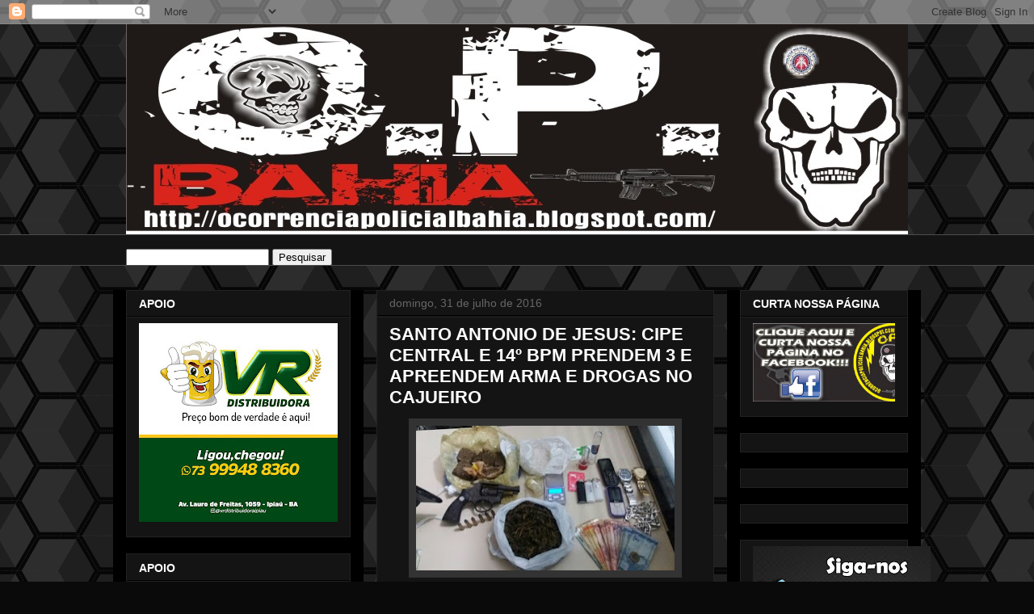

--- FILE ---
content_type: text/html; charset=UTF-8
request_url: https://www.ocorrenciapolicialbahia.com/b/stats?style=BLACK_TRANSPARENT&timeRange=ALL_TIME&token=APq4FmACfVGIKkkWGpu2o7VgX7mPM571vUzGYgkxeJq1u1zCBkrDqA2qfcEiIloSwi6LzmKQAB9qdVad6opZTVKYVnlN6UoT8A
body_size: 42
content:
{"total":29628175,"sparklineOptions":{"backgroundColor":{"fillOpacity":0.1,"fill":"#000000"},"series":[{"areaOpacity":0.3,"color":"#202020"}]},"sparklineData":[[0,13],[1,49],[2,100],[3,51],[4,27],[5,19],[6,23],[7,15],[8,10],[9,18],[10,19],[11,14],[12,18],[13,11],[14,12],[15,11],[16,19],[17,15],[18,16],[19,14],[20,13],[21,58],[22,38],[23,26],[24,38],[25,42],[26,34],[27,38],[28,25],[29,28]],"nextTickMs":36734}